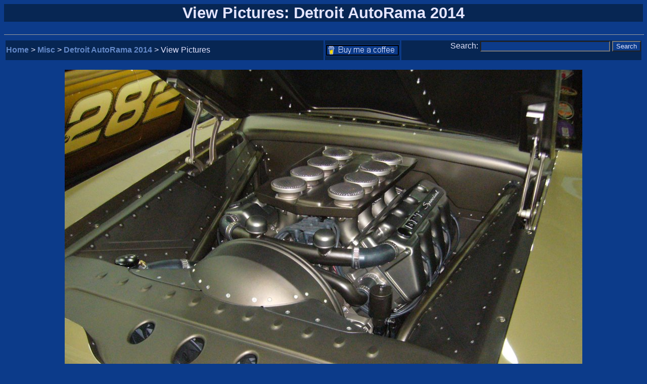

--- FILE ---
content_type: text/html
request_url: https://aaroncake.net/misc/viewpic2.asp?pictoview=3092&backto=autorama2014
body_size: 4012
content:



<html>
<head>

<LINK REL=STYLESHEET HREF="../pagestyle.css" TYPE="text/css">

<SCRIPT LANGUAGE = "JavaScript">
<!--

function makeRemote() {
remote = window.open("","remotewin","'toolbar=no,status=no,scrollbars=yes,location=no,menubar=no,directories=no,width=320,height=400'");
remote.location.href = "http://www.aaroncake.net/remote.asp";
  if (remote.opener == null) remote.opener = window; 
    remote.opener.name = "opener";
}

function mailtoaaron() {
window.location.href='http://www.aaroncake.net/contact.asp?mode=normal';
}

function SearchSite() {
	window.location.href='http://www.aaroncake.net/search.htm';
}

//-->
</script>

<title>View Pictures: Detroit AutoRama 2014</title>
</head>

<body bgcolor="#0C3B8A" text = "#E4E5FF" link= "#6388C8" vlink ="#A9A9A9" alink = "#FFFF00">

<h2 class = "smaller"><center>View Pictures: Detroit AutoRama 2014</center></h2>
<hr size ="1" width = "100%">


<center>
<table border="0" cellspacing="3" width="100%">
	<tr>
		<td bgcolor="#072653" align="left"><a href="../">Home</a> &gt; <a href="./index.html">Misc</a> &gt; <a href="./autorama2014.asp">Detroit AutoRama 2014</a> &gt; View Pictures</td>
 		<td bgcolor="#072653" align="right" width="10%"><a href="https://www.buymeacoffee.com/aaroncake" target="_blankbmac"><img src="../BMAC_FormStyleButton_BGCOLOR.gif" alt="Buy Me A Coffee" align = "top" height = "23" width = "146"></a>
		</td>
		<td bgcolor="#072653" align="right" width = "38%">
				<form action="http://www.google.com" id="cse-search-box" target="_blank">
  				<div>
    				<input type="hidden" name="cx" value="partner-pub-2703496815886592:2387709805" />
				    <input type="hidden" name="ie" value="UTF-8" />
					  Search: <input type="text" name="q" size="30" />
				    <input type="submit" name="sa" value="Search" />
				  </div>
				</form>
			</td>
	</tr>
</table>
</center>




<p>
<center>
<img src="./pictures/3092.jpg">

<table border="0" cellspacing="3" width="100%">
<tr bgcolor="#072653">
<td width="50%" align="left">

<a href="./viewpic2.asp?pictoview=3091&backto=autorama2014">&lt;&lt; Previous</a>

</td>
<td width="50%" align="right">

<a href="./viewpic2.asp?pictoview=3093&backto=autorama2014">Next &gt;&gt;</a>

</td>



</tr>
<table>

<p>
<table border="0" cellspacing="3" width="100%">
<tr align="center" bgcolor="#072653">


<td><a href="./viewpic2.asp?pictoview=3090&backto=autorama2014"><img src="./pictures/thumb_3090.jpg"></a></td><td>

<td><a href="./viewpic2.asp?pictoview=3091&backto=autorama2014"><img src="./pictures/thumb_3091.jpg"></a></td><td>

<td><a href="./viewpic2.asp?pictoview=3092&backto=autorama2014"><img src="./pictures/thumb_3092.jpg"></a></td><td>

<td><a href="./viewpic2.asp?pictoview=3093&backto=autorama2014"><img src="./pictures/thumb_3093.jpg"></a></td>

<td><a href="./viewpic2.asp?pictoview=3094&backto=autorama2014"><img src="./pictures/thumb_3094.jpg"></a></td>


</tr>
</table>
</center>


<p>
<p><form>
<script language="JavaScript">
<!--
document.write('<hr>');
document.write('<INPUT TYPE="button" VALUE="<- Back" onClick="history.go(-1)"> ');
document.write('<INPUT TYPE="button" VALUE="Forward ->" onCLick="history.go(1)"> ');
document.write('<INPUT TYPE="button" VALUE="Remote" onClick="makeRemote()"> ');
document.write('<INPUT TYPE="button" VALUE="Mail Me" onClick="mailtoaaron()">');
document.write(' <input type="button" value="Search" onClick="SearchSite()">');
document.write('<hr>');
//-->
</script>
</form>
                                
<p><a href="./autorama2014.asp">Back To Previous Page</a> | <a href="http://www.aaroncake.net/contact.asp?mode=normal">Mail Me</a> | <a href="http://www.aaroncake.net/search.htm">Search</a> | <a href="https://www.buymeacoffee.com/aaroncake" target="_blankbmac"><img src="../BMAC_FormStyleButton_BGCOLOR.gif" alt="Buy Me A Coffee" align = "top" height = "23" width = "146"></a>

</body>
</html>


